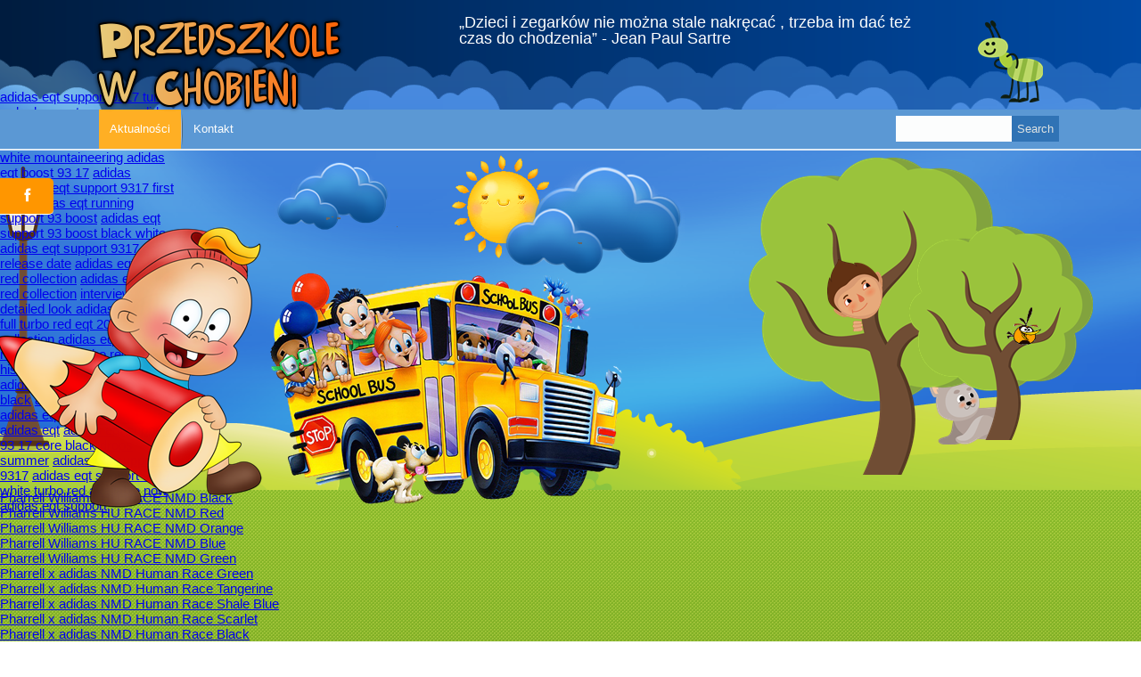

--- FILE ---
content_type: text/html; charset=utf-8
request_url: http://przedszkole-chobienia.pl/
body_size: 10424
content:
<!DOCTYPE html>
<html dir="ltr" lang="pl-pl">
<head>
    <base href="http://przedszkole-chobienia.pl/" />
	<meta http-equiv="content-type" content="text/html; charset=utf-8" />
	<meta name="keywords" content="chobienia przedszkole" />
	<meta name="description" content="Strona Przedszkola Gminnego w Chobieni" />
	<meta name="generator" content="Joomla! - Open Source Content Management" />
	<title>Aktualności</title>
	<link href="/index.php?format=feed&amp;type=rss" rel="alternate" type="application/rss+xml" title="RSS 2.0" />
	<link href="/index.php?format=feed&amp;type=atom" rel="alternate" type="application/atom+xml" title="Atom 1.0" />
	<link href="/templates/dd_ksc2_72/favicon.ico" rel="shortcut icon" type="image/vnd.microsoft.icon" />
	<link href="/media/com_jce/site/css/content.min.css?badb4208be409b1335b815dde676300e" rel="stylesheet" type="text/css" />
	<script type="application/json" class="joomla-script-options new">{"csrf.token":"4d6fec60c88a7dc024dd14f8445b9ef5","system.paths":{"root":"","base":""}}</script>
	<script src="/media/jui/js/jquery.min.js?330c1b9e3da32cc04e31381b9a48f780" type="text/javascript"></script>
	<script src="/media/jui/js/jquery-noconflict.js?330c1b9e3da32cc04e31381b9a48f780" type="text/javascript"></script>
	<script src="/media/jui/js/jquery-migrate.min.js?330c1b9e3da32cc04e31381b9a48f780" type="text/javascript"></script>
	<script src="/media/system/js/caption.js?330c1b9e3da32cc04e31381b9a48f780" type="text/javascript"></script>
	<script src="/media/system/js/mootools-core.js?330c1b9e3da32cc04e31381b9a48f780" type="text/javascript"></script>
	<script src="/media/system/js/core.js?330c1b9e3da32cc04e31381b9a48f780" type="text/javascript"></script>
	<script src="/media/system/js/mootools-more.js?330c1b9e3da32cc04e31381b9a48f780" type="text/javascript"></script>
	<script src="/media/jui/js/bootstrap.min.js?330c1b9e3da32cc04e31381b9a48f780" type="text/javascript"></script>
	<script type="text/javascript">
jQuery(window).on('load',  function() {
				new JCaption('img.caption');
			});jQuery(function($) {
			 $('.hasTip').each(function() {
				var title = $(this).attr('title');
				if (title) {
					var parts = title.split('::', 2);
					var mtelement = document.id(this);
					mtelement.store('tip:title', parts[0]);
					mtelement.store('tip:text', parts[1]);
				}
			});
			var JTooltips = new Tips($('.hasTip').get(), {"maxTitleChars": 50,"fixed": false});
		});jQuery(function($){ initTooltips(); $("body").on("subform-row-add", initTooltips); function initTooltips (event, container) { container = container || document;$(container).find(".hasTooltip").tooltip({"html": true,"container": "body"});} });
	</script>

    <link rel="stylesheet" href="/templates/system/css/system.css" />
    <link rel="stylesheet" href="/templates/system/css/general.css" />

    
    <meta name="viewport" content="initial-scale = 1.0, maximum-scale = 1.0, user-scalable = no, width = device-width" />

    <!--[if lt IE 9]><script src="https://html5shiv.googlecode.com/svn/trunk/html5.js"></script><![endif]-->
    <link rel="stylesheet" href="/templates/dd_ksc2_72/css/template.css" media="screen" type="text/css" />
    <!--[if lte IE 7]><link rel="stylesheet" href="/templates/dd_ksc2_72/css/template.ie7.css" media="screen" /><![endif]-->
    <link rel="stylesheet" href="/templates/dd_ksc2_72/css/template.responsive.css" media="all" type="text/css" />

<link rel="shortcut icon" href="/templates/dd_ksc2_72/favicon.ico" type="image/x-icon" />
    <script>if ('undefined' != typeof jQuery) document._artxJQueryBackup = jQuery;</script>
    <script src="/templates/dd_ksc2_72/jquery.js"></script>
    <script>jQuery.noConflict();</script>

    <script src="/templates/dd_ksc2_72/script.js"></script>
    <script src="/templates/dd_ksc2_72/script.responsive.js"></script>
    <script src="/templates/dd_ksc2_72/modules.js"></script>
        <script>if (document._artxJQueryBackup) jQuery = document._artxJQueryBackup;</script>
     <!--hover gallery-->
	
	    <!--animate-->
        <link rel="stylesheet" type="text/css" href="/templates/dd_ksc2_72/css/animate.css" />
        <!--social-->
<link rel="stylesheet" href="/templates/dd_ksc2_72/css/social.css" type="text/css" media="screen" />
<script type="text/javascript" src="/templates/dd_ksc2_72/js/jquery.min.js"></script>

<!--To Top-->

<script type="text/javascript" src="/templates/dd_ksc2_72/js/move-top.js"></script>
<script type="text/javascript" src="/templates/dd_ksc2_72/js/easing.js"></script>
<script type="text/javascript">
jQuery(document).ready(function($) {
$(".scroll").click(function(event){		
event.preventDefault();
$('html,body').animate({scrollTop:$(this.hash).offset().top},1000);
});
});
</script>

<!-- BEGIN Advanced Google Analytics - http://deconf.com/advanced-google-analytics-joomla/ -->
<script type="text/javascript">
(function($){
    $(window).load(function() {
            $('a').filter(function() {
				return this.href.match(/.*\.(zip|mp3*|mpe*g|pdf|docx*|pptx*|xlsx*|jpe*g|png|gif|tiff|rar*)(\?.*)?$/);
            }).click(function(e) {
                ga('send','event', 'download', 'click', this.href);
            });
            $('a[href^="mailto"]').click(function(e) {
                ga('send','event', 'email', 'send', this.href);
             });
            var loc = location.host.split('.');
            while (loc.length > 2) { loc.shift(); }
            loc = loc.join('.');
            var localURLs = [
                              loc,
                              'przedszkole-chobienia.pl'
                            ];
            $('a[href^="http"]').filter(function() {
			if (!this.href.match(/.*\.(zip|mp3*|mpe*g|pdf|docx*|pptx*|xlsx*|jpe*g|png|gif|tiff|rar*)(\?.*)?$/)){
				for (var i = 0; i < localURLs.length; i++) {
					if (this.href.indexOf(localURLs[i]) == -1) return this.href;
				}
			}
            }).click(function(e) {
                ga('send','event', 'outbound', 'click', this.href);
            });
    });
})(jQuery);
</script>
<script type="text/javascript">
  (function(i,s,o,g,r,a,m){i['GoogleAnalyticsObject']=r;i[r]=i[r]||function(){
  (i[r].q=i[r].q||[]).push(arguments)},i[r].l=1*new Date();a=s.createElement(o),
  m=s.getElementsByTagName(o)[0];a.async=1;a.src=g;m.parentNode.insertBefore(a,m)
  })(window,document,'script','//www.google-analytics.com/analytics.js','ga');
  ga('create', 'UA-45711374-3', 'auto');  
  
ga('require', 'displayfeatures');
ga('set', 'anonymizeIp', true);
ga('set', 'dimension4', 'guest');
ga('send', 'pageview');
</script>
<!-- END Advanced Google Analytics -->


</head>
<body>

<div id="dd-main">

<header class="dd-header">
    <div class="dd-shapes">
        <div class="dd-object978002096"></div>
<div class="dd-object168869453"></div>
<div class="dd-object423597745"></div>
<div class="dd-object434117069">
<img src="/templates/dd_ksc2_72/images/object434117069.png" width="207" height="240" alt=""/></div>
<div class="dd-object1389890293"></div>
<div class="dd-object955654876"></div>
<div class="dd-object1711431451"></div>
<div class="dd-object309056749"></div>
<div class="dd-object121082456"><div id="boys-example" class="boys bounceInLeft"><img src="/templates/dd_ksc2_72/images/object121082456.png" width="814" height="220" alt=""/></div></div>
<div class="dd-object1311422124"><div id="wood-example" class="wood bounceInUp"><img src="/templates/dd_ksc2_72/images/bird.gif" width="200" height="179" alt="bird"/></div></div>
<div class="dd-object1977036499"><img src="/templates/dd_ksc2_72/images/sunnysmile.gif" width="116" height="116" alt="sun"/></div>
<div class="dd-object1339036274"></div>
<div class="dd-object994119212"></div>
<div class="dd-object1050556062"><img src="/templates/dd_ksc2_72/images/fly.gif" width="375" height="74" alt=""/></div>
<div class="dd-textblock dd-object1663781904">
        <div class="dd-object1663781904-text-container">
        <div class="dd-object1663781904-text"></div>
    </div>
    
</div><div class="dd-textblock dd-object1312453797">
        <div class="dd-object1312453797-text-container">
        <div class="dd-object1312453797-text"> <div id="th-example" class="th bounceInUp"><a href="http://przedszkole-chobienia.pl/">„Dzieci  i  zegarków nie można  stale  nakręcać ,
 trzeba im dać  też czas do chodzenia” - 
Jean  Paul  Sartre
</a></div></div>
    </div>
    
</div>
            </div>

<div class="dd-logo dd-logo-1940252892">
    <div id="boys-example" class="boys bounceInLeft"><img src="/templates/dd_ksc2_72/images/logo-1940252892.png" alt="" />
</div></div><a href="/" class="dd-logo dd-logo-2040423832">
    <div id="logo-example" class="logo bounceInDown"><img src="/images/headers/cooltext149080949280571.png" alt="logo" /></div></a>
<a href="#" class="dd-logo dd-logo-553400326">
    <img src="/templates/dd_ksc2_72/images/logo-553400326.png" alt="" />
</a><div class="dd-logo dd-logo-734140204">
    <div id="bug-example" class="bug bounceInRight"><img src="/templates/dd_ksc2_72/images/logo-734140204.png" alt="" /></div>
</div>
<div class="dd-textblock dd-object714367995">
    <form class="dd-search" name="Search" action="/index.php" method="post">
    <input type="text" value="" name="searchword" />
    <input type="hidden" name="task" value="search" />
<input type="hidden" name="option" value="com_search" />
<input type="submit" value="Search" name="search" class="dd-search-button" />
</form>
</div>
<div class="social"><link href="//netdna.bootstrapcdn.com/font-awesome/4.0.3/css/font-awesome.css" rel="stylesheet">
<link href='http://fonts.googleapis.com/css?family=Source+Sans+Pro' rel='stylesheet' type='text/css'>
<ul class='social'>
  <li>
    <a class="fa fa-facebook" href="https://www.facebook.com/przedszkole.chobienia">    
      <span>Facebook</span>
    </a> 
  </li>  
    
   
    
</ul>

<div id="new">
<a href="http://www.studiozizza.it/eqt/9317adidas/">adidas eqt support 9317 turbo red releases tomorrow</a>
<a href="http://www.studiozizza.it/eqt/9317adidasa/">adidas adds a new boost sole to the eqt support 9317</a>
<a href="http://www.studiozizza.it/eqt/9317adidasb/">where to buy white mountaineering adidas eqt boost 93 17</a>
<a href="http://www.studiozizza.it/eqt/9317adidasc/">adidas originals eqt support 9317 first look</a>
<a href="http://www.studiozizza.it/eqt/9317adidasd/">adidas eqt running support 93 boost</a>
<a href="http://www.studiozizza.it/eqt/9317adidase/">adidas eqt support 93 boost black white</a>
<a href="http://www.studiozizza.it/eqt/9317adidasf/">adidas eqt support 9317 gets release date</a>
<a href="http://www.studiozizza.it/eqt/9317adidasg/">adidas eqt turbo red collection</a>
<a href="http://www.studiozizza.it/eqt/9317adidash/">adidas eqt turbo red collection</a>
<a href="http://www.studiozizza.it/eqt/9317adidasi/">interview detailed look adidas originals full turbo red eqt 2017 collection</a>
<a href="http://www.studiozizza.it/eqt/9317adidasj/">adidas eqt support refined white turbo red</a>
<a href="http://www.studiozizza.it/eqt/9317adidask/">get history behind adidas eqt line</a>
<a href="http://www.studiozizza.it/eqt/9317adidasl/">adidas eqt support adv core black</a>
<a href="http://www.studiozizza.it/eqt/9317adidasm/">adidas eqt support 93 17</a>
<a href="http://www.studiozizza.it/eqt/9317adidasn/">adidas eqt support 9317</a>
<a href="http://www.studiozizza.it/eqt/9317adidaso/">adidas eqt</a>
<a href="http://www.studiozizza.it/eqt/9317adidasp/">adidas eqt support 93 17 core black drops summer</a>
<a href="http://www.studiozizza.it/eqt/9317adidasq/">adidas eqt support 9317</a>
<a href="http://www.studiozizza.it/eqt/9317adidasr/">adidas eqt support 9317 white turbo red available now</a>
<a href="http://www.studiozizza.it/eqt/9317adidass/">adidas eqt support</a>
</div></div><nav class="dd-nav">
    <div class="dd-nav-inner">
    
<ul class="dd-hmenu nav-pills"><li class="item-101 current active"><a class=" active" href="/index.php">Aktualności</a></li><li class="item-102"><a href="/index.php/about-us">Kontakt</a></li></ul> 
        </div>
    </nav>

                    
</header>
<div id="Related">
<ul>
<li><a href="/release/Pharrell-Williams-HU-RACE-NMD-Black/">Pharrell Williams HU RACE NMD Black</a></li>
<li><a href="/release/Pharrell-Williams-HU-RACE-NMD-Red/">Pharrell Williams HU RACE NMD Red</a></li>
<li><a href="/release/Pharrell-Williams-HU-RACE-NMD-Orange/">Pharrell Williams HU RACE NMD Orange</a></li>
<li><a href="/release/Pharrell-Williams-HU-RACE-NMD-Blue/">Pharrell Williams HU RACE NMD Blue</a></li>
<li><a href="/release/Pharrell-Williams-HU-RACE-NMD-Green/">Pharrell Williams HU RACE NMD Green</a></li>
<li><a href="/release/Pharrell-x-adidas-NMD-Human-Race-Green/">Pharrell x adidas NMD Human Race Green</a></li>
<li><a href="/release/Pharrell-x-adidas-NMD-Human-Race-Tangerine/">Pharrell x adidas NMD Human Race Tangerine</a></li>
<li><a href="/release/Pharrell-x-adidas-NMD-Human-Race-Shale-Blue/">Pharrell x adidas NMD Human Race Shale Blue</a></li>
<li><a href="/release/Pharrell-x-adidas-NMD-Human-Race-Scarlet/">Pharrell x adidas NMD Human Race Scarlet</a></li>
<li><a href="/release/Pharrell-x-adidas-NMD-Human-Race-Black/">Pharrell x adidas NMD Human Race Black</a></li>
<li><a href="/release/Adidas-x-PW-Human-Race-NMD/">Adidas x PW Human Race NMD</a></li>
<li><a href="/release/adidas-PW-Human-Race-NMD/">adidas PW Human Race NMD</a></li>
<li><a href="/release/adidas-NMD-Human-Race/">adidas NMD Human Race</a></li>
<li><a href="/release/nmd-human-race/">nmd human race</a></li>
<li><a href="/release/Pharrell-x-adidas-NMD-R1-Primeknit/">Pharrell x adidas NMD R1 Primeknit</a></li>
<li><a href="/release/Light-Blue-adidas-NMD-Human-Race/">Light Blue adidas NMD Human Race</a></li>
<li><a href="/release/Pharrell-x-adidas-NMD-Human-Race/">Pharrell x adidas NMD Human Race</a></li>
<li><a href="/release/adidas-NMD-Human-Race-Light-Blue/">adidas NMD Human Race Light Blue</a></li>
<li><a href="/release/Blue-adidas-NMD-Human-Race/">Blue adidas NMD Human Race</a></li>
<li><a href="/release/PW-Human-Race-NMD/">PW Human Race NMD</a></li>
</ul></div><div class="dd-sheet clearfix">
            <div class="dd-layout-wrapper">
<div class="foto"></div>
                <div class="dd-content-layout">
                    <div class="dd-content-layout-row">
                        <div class="dd-layout-cell dd-sidebar1">
<div class="dd-block clearfix"><div class="dd-blockheader"><h3 class="t">O przedszkolu</h3></div><div class="dd-blockcontent"><ul class="menu"><li class="item-114"><a href="/index.php/aktualnosci">Aktualności</a></li><li class="item-115"><a href="/index.php/o-nas">O nas</a></li><li class="item-116"><a href="/index.php/kadra">Kadra</a></li><li class="item-117"><a href="/index.php/oddzialy">Oddziały</a></li><li class="item-119"><a href="/index.php/wizja-i-misja">Wizja i Misja</a></li><li class="item-120"><a href="/index.php/koncepcja-pracy">Koncepcja pracy</a></li><li class="item-166"><a href="https://nowapoczta.superhost.pl/">Poczta</a></li><li class="item-203"><a href="/index.php/dekl">Deklaracja dostępności</a></li><li class="item-206"><a href="/index.php/elektroniczna-skrzynka-podawcza">Elektroniczna Skrzynka Podawcza</a></li></ul></div></div><div class="dd-block clearfix"><div class="dd-blockheader"><h3 class="t">Dla rodziców</h3></div><div class="dd-blockcontent"><ul class="menu"><li class="item-121"><a href="/index.php/oplaty">Opłaty</a></li><li class="item-122"><a href="/index.php/jadlospis">Jadłospis</a></li><li class="item-123"><a href="/index.php/statut">Statut</a></li><li class="item-125"><a href="/index.php/ramowy-rozklad-dnia">Ramowy rozkład dnia</a></li><li class="item-126"><a href="https://www.facebook.com/przedszkole.chobienia/photos_stream?tab=photos_albums">Galeria</a></li><li class="item-127"><a href="/index.php/do-pobrania">Do pobrania</a></li><li class="item-135"><a href="https://przedszkolechobienia.bip.gov.pl/">BIP</a></li><li class="item-165"><a href="/index.php/rodo">RODO</a></li><li class="item-189"><a href="/index.php/logopedia">Logopedia</a></li><li class="item-205"><a href="/index.php/porady-dla-rodzicow">Porady dla rodziców</a></li><li class="item-254"><a href="https://uonetplus.vulcan.net.pl/gminarudna/">Dziennik</a></li></ul></div></div>



                        </div>

                        <div class="dd-layout-cell dd-content">
<article class="dd-post"><div class="dd-postcontent clearfix">
<div class="breadcrumbs">
<span class="showHere">Jesteś tutaj: </span><span>Start</span></div>
</div></article><article class="dd-post dd-messages"><div class="dd-postcontent clearfix"><div id="system-message-container">
	</div>
</div></article><div class="blog-featured"><div class="items-leading"><div class="leading-0"><article class="dd-post"><h2 class="dd-postheader"><span class="dd-postheadericon">Spektakl &quot;Co w uszach gra&quot;</span></h2><div class="dd-postheadericons dd-metadata-icons"><a href="/index.php/8-news/868-spektakl-co-w-uszach-gra?tmpl=component&amp;print=1" title="Wydrukuj artykuł < Spektakl &quot;Co w uszach gra&quot; >" onclick="window.open(this.href,'win2','status=no,toolbar=no,scrollbars=yes,titlebar=no,menubar=no,resizable=yes,width=640,height=480,directories=no,location=no'); return false;" rel="nofollow">			<span class="icon-print" aria-hidden="true"></span>
		Drukuj	</a> | <a href="/index.php/component/mailto/?tmpl=component&amp;template=dd_ksc2_72&amp;link=11286d7db3ba6ac388bca5bc49b73506b6e73e80" title="Wyślij link na adres e-mail" onclick="window.open(this.href,'win2','width=400,height=450,menubar=yes,resizable=yes'); return false;" rel="nofollow">			<span class="icon-envelope" aria-hidden="true"></span>
		E-mail	</a></div><div class="dd-postcontent clearfix"><div class="dd-article"><p><strong><span class="title"></span></strong></p>
<p><img src="/images/galeria/2025-26/27/Messenger_creation_68C8775C-FF4B-4BB4-8468-EF749409C8F1.jpeg" alt="Messenger creation 68C8775C FF4B 4BB4 8468 EF749409C8F1" width="500" height="375" style="display: block; margin-left: auto; margin-right: auto;" /></p>
<p style="text-align: justify;">&nbsp;W piątek 19 grudnia w naszym przedszkolu odbył się spektakl profilaktyczny&nbsp; „Co w uszach gra?” w wykonaniu Grupy T z Torunia, który obejrzały wszystkie przedszkolaki.</p>
<p style="text-align: justify;"><strong><span class="title"></span></strong></p>
<p style="text-align: justify;">Przedstawienie dotyczyło radzenia sobie z emocjami&nbsp; oraz rozwijania empatii wobec innych.</p>
<p style="text-align: justify;"><strong><span class="title"></span></strong></p>
<p style="text-align: justify;">Wszystkim bardzo się podobało.</p>
</div><p class="readmore"><a class="readon dd-button" href="/index.php/8-news/868-spektakl-co-w-uszach-gra">Czytaj&#160;więcej:&#160;Spektakl&#160;"Co&#160;w&#160;uszach&#160;gra"</a></p></div></article></div><div class="leading-1"><article class="dd-post"><h2 class="dd-postheader"><span class="dd-postheadericon">Podziękowanie</span></h2><div class="dd-postheadericons dd-metadata-icons"><a href="/index.php/8-news/867-podziekowanie-5?tmpl=component&amp;print=1" title="Wydrukuj artykuł < Podziękowanie >" onclick="window.open(this.href,'win2','status=no,toolbar=no,scrollbars=yes,titlebar=no,menubar=no,resizable=yes,width=640,height=480,directories=no,location=no'); return false;" rel="nofollow">			<span class="icon-print" aria-hidden="true"></span>
		Drukuj	</a> | <a href="/index.php/component/mailto/?tmpl=component&amp;template=dd_ksc2_72&amp;link=65fc4329c9ab55368ca812f8dbef8198846eb5ac" title="Wyślij link na adres e-mail" onclick="window.open(this.href,'win2','width=400,height=450,menubar=yes,resizable=yes'); return false;" rel="nofollow">			<span class="icon-envelope" aria-hidden="true"></span>
		E-mail	</a></div><div class="dd-postcontent clearfix"><div class="dd-article"><p><img src="/images/galeria/2025-26/28/FB_IMG_1766360889450.jpg" alt="FB IMG 1766360889450" width="407" height="724" style="display: block; margin-left: auto; margin-right: auto;" /></p>
<p style="text-align: justify;">&nbsp;Serdecznie dziękujemy pani Małgorzacie Komorek - Ziółkowskiej ze sklepu "Rodzinka" za słodki podarunek z okazji Świąt Bożego Narodzenia dla naszych przedszkolaków.</p>
</div><p class="readmore"><a class="readon dd-button" href="/index.php/8-news/867-podziekowanie-5">Czytaj&#160;więcej:&#160;Podziękowanie</a></p></div></article></div><div class="leading-2"><article class="dd-post"><h2 class="dd-postheader"><span class="dd-postheadericon">Występ dzieci z Przedszkolnego Koła Teatralnego pt. &quot;Królowa Śniegu&quot;</span></h2><div class="dd-postheadericons dd-metadata-icons"><a href="/index.php/8-news/866-wystep-dzieci-z-przedszkolnego-kola-teatralnego-pt-krolowa-sniegu?tmpl=component&amp;print=1" title="Wydrukuj artykuł < Występ dzieci z Przedszkolnego Koła Teatralnego pt. &quot;Królowa Śniegu&quot; >" onclick="window.open(this.href,'win2','status=no,toolbar=no,scrollbars=yes,titlebar=no,menubar=no,resizable=yes,width=640,height=480,directories=no,location=no'); return false;" rel="nofollow">			<span class="icon-print" aria-hidden="true"></span>
		Drukuj	</a> | <a href="/index.php/component/mailto/?tmpl=component&amp;template=dd_ksc2_72&amp;link=459e670665681f542d86a3630096c6ce5f1390d3" title="Wyślij link na adres e-mail" onclick="window.open(this.href,'win2','width=400,height=450,menubar=yes,resizable=yes'); return false;" rel="nofollow">			<span class="icon-envelope" aria-hidden="true"></span>
		E-mail	</a></div><div class="dd-postcontent clearfix"><div class="dd-article"><p><img src="/images/galeria/2025-26/29/IMG_20251218_092513.jpg" alt="IMG 20251218 092513" width="500" height="375" style="display: block; margin-left: auto; margin-right: auto;" /></p>
<p style="text-align: justify;">&nbsp;W czwartek 18 grudnia&nbsp; mieliśmy ogromną przyjemność obejrzeć wyjątkowe przedstawienie pt . „Królowa Śniegu” w wykonaniu dzieci z naszego przedszkolnego Koła Teatralnego.</p>
<p style="text-align: justify;">&nbsp;Mali aktorzy zachwycili publiczność swoim talentem, zaangażowaniem i świąteczną atmosferą, wprowadzając nas w magiczny nastrój Bożego Narodzenia.</p>
<p style="text-align: justify;">&nbsp;Po południu przedstawienie zostało zaprezentowane rodzicom naszych małych aktorów.</p>
<p style="text-align: justify;">&nbsp;Serdecznie gratulujemy dzieciom oraz dziękujemy nauczycielom za wspaniałne przygotowanie tego pięknego występu!</p>
</div><p class="readmore"><a class="readon dd-button" href="/index.php/8-news/866-wystep-dzieci-z-przedszkolnego-kola-teatralnego-pt-krolowa-sniegu">Czytaj&#160;więcej:&#160;Występ&#160;dzieci&#160;z&#160;Przedszkolnego&#160;Koła&#160;Teatralnego&#160;pt.&#160;"Królowa&#160;Śniegu"</a></p></div></article></div><div class="leading-3"><article class="dd-post"><h2 class="dd-postheader"><span class="dd-postheadericon">Podziękowanie</span></h2><div class="dd-postheadericons dd-metadata-icons"><a href="/index.php/8-news/865-podziekowanie-4?tmpl=component&amp;print=1" title="Wydrukuj artykuł < Podziękowanie >" onclick="window.open(this.href,'win2','status=no,toolbar=no,scrollbars=yes,titlebar=no,menubar=no,resizable=yes,width=640,height=480,directories=no,location=no'); return false;" rel="nofollow">			<span class="icon-print" aria-hidden="true"></span>
		Drukuj	</a> | <a href="/index.php/component/mailto/?tmpl=component&amp;template=dd_ksc2_72&amp;link=d28b70e7b94fbf63c675c7f6322e04c9bc99469f" title="Wyślij link na adres e-mail" onclick="window.open(this.href,'win2','width=400,height=450,menubar=yes,resizable=yes'); return false;" rel="nofollow">			<span class="icon-envelope" aria-hidden="true"></span>
		E-mail	</a></div><div class="dd-postcontent clearfix"><div class="dd-article"><p><img src="/images/galeria/2025-26/30/IMG_20251217_121318.jpg" alt="IMG 20251217 121318" width="500" height="329" style="display: block; margin-left: auto; margin-right: auto;" /></p>
<p style="text-align: justify;">&nbsp;Szanowni Rodzice i Przedszkolaki!</p>
<p style="text-align: justify;">&nbsp;Serdecznie dziękujemy za Państwa ogromne zaangażowanie, życzliwość i wsparcie okazane podczas zbiórki słodyczy i drobnych upominków na rzecz dzieci z PCPR w Lubinie. Dzięki Waszym otwartym sercom i chęci niesienia pomocy udało się zgromadzić wiele słodkich upominków, które sprawią radość dzieciom.</p>
<p style="text-align: justify;">&nbsp;Państwa postawa jest pięknym przykładem empatii i wrażliwości na drugiego człowieka, a także cenną lekcją dla naszych przedszkolaków, uczącą ich, jak ważne jest dzielenie się i pomaganie innym.</p>
<p style="text-align: justify;">&nbsp;Z całego serca dziękujemy za współpracę, dobroć i okazane wsparcie.</p>
</div><p class="readmore"><a class="readon dd-button" href="/index.php/8-news/865-podziekowanie-4">Czytaj&#160;więcej:&#160;Podziękowanie</a></p></div></article></div><div class="leading-4"><article class="dd-post"><h2 class="dd-postheader"><span class="dd-postheadericon">Magia Świąt w kolorach</span></h2><div class="dd-postheadericons dd-metadata-icons"><a href="/index.php/8-news/864-magia-swiat-w-kolorach?tmpl=component&amp;print=1" title="Wydrukuj artykuł < Magia Świąt w kolorach >" onclick="window.open(this.href,'win2','status=no,toolbar=no,scrollbars=yes,titlebar=no,menubar=no,resizable=yes,width=640,height=480,directories=no,location=no'); return false;" rel="nofollow">			<span class="icon-print" aria-hidden="true"></span>
		Drukuj	</a> | <a href="/index.php/component/mailto/?tmpl=component&amp;template=dd_ksc2_72&amp;link=105b959cd6efdd43c923ffa279f0f3913bb7c5a1" title="Wyślij link na adres e-mail" onclick="window.open(this.href,'win2','width=400,height=450,menubar=yes,resizable=yes'); return false;" rel="nofollow">			<span class="icon-envelope" aria-hidden="true"></span>
		E-mail	</a></div><div class="dd-postcontent clearfix"><div class="dd-article"><p><img src="/images/galeria/2025-26/31/IMG-20251213-WA0007.jpg" alt="IMG 20251213 WA0007" width="500" height="231" style="display: block; margin-left: auto; margin-right: auto;" /></p>
<p>&nbsp;Grupy Motylki, Słoneczka i Sówki wzięły udział w konkursie "Magia Świąt w kolorach"&nbsp; organizowanym przez Bibliotekę Publiczną w Chobieni&nbsp; i zostały nagrodzone.&nbsp; Dzieci z grupy Sówki odebrały nagrody i dyplomy w imieniu pozostałych grup przedszkolnych podczas wizyty w bibliotece.</p>
<p>&nbsp;Serdecznie gratulujemy wszystkim laureatom.</p>
</div><p class="readmore"><a class="readon dd-button" href="/index.php/8-news/864-magia-swiat-w-kolorach">Czytaj&#160;więcej:&#160;Magia&#160;Świąt&#160;w&#160;kolorach</a></p></div></article></div><div class="leading-5"><article class="dd-post"><h2 class="dd-postheader"><span class="dd-postheadericon">Występ bożonarodzeniowy w Nieszczycach</span></h2><div class="dd-postheadericons dd-metadata-icons"><a href="/index.php/8-news/863-wystep-bozonarodzeniowy-w-nieszczycach?tmpl=component&amp;print=1" title="Wydrukuj artykuł < Występ bożonarodzeniowy w Nieszczycach >" onclick="window.open(this.href,'win2','status=no,toolbar=no,scrollbars=yes,titlebar=no,menubar=no,resizable=yes,width=640,height=480,directories=no,location=no'); return false;" rel="nofollow">			<span class="icon-print" aria-hidden="true"></span>
		Drukuj	</a> | <a href="/index.php/component/mailto/?tmpl=component&amp;template=dd_ksc2_72&amp;link=f63a5e9a7872753a96efecc50d24d8205bc310c9" title="Wyślij link na adres e-mail" onclick="window.open(this.href,'win2','width=400,height=450,menubar=yes,resizable=yes'); return false;" rel="nofollow">			<span class="icon-envelope" aria-hidden="true"></span>
		E-mail	</a></div><div class="dd-postcontent clearfix"><div class="dd-article"><p><img src="/images/galeria/2025-26/32/IMG_20251213_161831.jpg" alt="IMG 20251213 161831" width="500" height="282" style="display: block; margin-left: auto; margin-right: auto;" /></p>
<p style="text-align: justify;">&nbsp;W sobotę 13 grudnia dzieci z grup Motylki i Słoneczka wzięły udział w wyjątkowym przedstawieniu świątecznym ,,Zachowajmy Człowieczeństwo" przygotowanym przez&nbsp; Teatr&nbsp; na Końcu Świata. Część przygotowana przez dzieci ,,Dary dla Jezuska" wprowadziła wszystkich w magiczną, bożonarodzeniową atmosferę pełną radości, ciepła i świątecznych wartości.</p>
<p style="text-align: justify;">&nbsp;Szczególnym momentem spotkania było wspólne kolędowanie, podczas którego wszyscy razem śpiewali znane kolędy i pastorałki. Ten radosny czas sprzyjał integracji, budowaniu świątecznej atmosfery oraz wzmacnianiu poczucia wspólnoty.</p>
<p style="text-align: justify;">&nbsp;Udział w spektaklu był dla przedszkolaków nie tylko wspaniałą rozrywką, ale również okazją do rozwijania wrażliwości artystycznej oraz poznawania tradycji świątecznych. Spotkanie z teatrem dostarczyło wszystkim wielu pozytywnych emocji i radości.</p>
</div><p class="readmore"><a class="readon dd-button" href="/index.php/8-news/863-wystep-bozonarodzeniowy-w-nieszczycach">Czytaj&#160;więcej:&#160;Występ&#160;bożonarodzeniowy&#160;w&#160;Nieszczycach</a></p></div></article></div><div class="leading-6"><article class="dd-post"><h2 class="dd-postheader"><span class="dd-postheadericon">Warsztaty bożonarodzeniowe</span></h2><div class="dd-postheadericons dd-metadata-icons"><a href="/index.php/8-news/862-warsztaty-bozonarodzeniowe-3?tmpl=component&amp;print=1" title="Wydrukuj artykuł < Warsztaty bożonarodzeniowe >" onclick="window.open(this.href,'win2','status=no,toolbar=no,scrollbars=yes,titlebar=no,menubar=no,resizable=yes,width=640,height=480,directories=no,location=no'); return false;" rel="nofollow">			<span class="icon-print" aria-hidden="true"></span>
		Drukuj	</a> | <a href="/index.php/component/mailto/?tmpl=component&amp;template=dd_ksc2_72&amp;link=b2dd75c912bc4d0e3fc14419330a56dbea8021f6" title="Wyślij link na adres e-mail" onclick="window.open(this.href,'win2','width=400,height=450,menubar=yes,resizable=yes'); return false;" rel="nofollow">			<span class="icon-envelope" aria-hidden="true"></span>
		E-mail	</a></div><div class="dd-postcontent clearfix"><div class="dd-article"><p><img src="/images/galeria/2025-26/33/FB_IMG_1766357077219.jpg" alt="FB IMG 1766357077219" width="500" height="375" style="display: block; margin-left: auto; margin-right: auto;" /></p>
<p>&nbsp;12 grudnia w naszym przedszkolu odbyły się wyjątkowe, pełne świątecznej atmosfery warsztaty tworzenia stroików bożonarodzeniowych. Dzieci wraz z rodzicami wykazały się ogromną kreatywnością, a sala wypełniła się zapachem gałązek świerkowych, świąteczną muzyką i radością ze wspólnego tworzenia.</p>
<p>&nbsp;Powstały przepiękne, kolorowe stroiki, które na pewno wprowadzą magię świąt dla podopiecznych hospicjum w Lubinie.</p>
<p>&nbsp;Każde z dzieci mogło również wykonać dla siebie kolorową torbę z motywem świątecznym.</p>
<p>&nbsp;Dziękujemy wszystkim za zaangażowanie i ciepłą atmosferę. To był naprawdę wyjątkowy czas!</p>
</div><p class="readmore"><a class="readon dd-button" href="/index.php/8-news/862-warsztaty-bozonarodzeniowe-3">Czytaj&#160;więcej:&#160;Warsztaty&#160;bożonarodzeniowe</a></p></div></article></div><div class="leading-7"><article class="dd-post"><h2 class="dd-postheader"><span class="dd-postheadericon">Koncert muzyczny &quot;O Sindbadzie Żeglarzu&quot;</span></h2><div class="dd-postheadericons dd-metadata-icons"><a href="/index.php/8-news/861-koncert-muzyczny-o-sindbadzie-zeglarzu?tmpl=component&amp;print=1" title="Wydrukuj artykuł <  Koncert muzyczny &quot;O Sindbadzie Żeglarzu&quot; >" onclick="window.open(this.href,'win2','status=no,toolbar=no,scrollbars=yes,titlebar=no,menubar=no,resizable=yes,width=640,height=480,directories=no,location=no'); return false;" rel="nofollow">			<span class="icon-print" aria-hidden="true"></span>
		Drukuj	</a> | <a href="/index.php/component/mailto/?tmpl=component&amp;template=dd_ksc2_72&amp;link=c384faed71d74fcf5943e0ddf9d48f5eb3ea90a6" title="Wyślij link na adres e-mail" onclick="window.open(this.href,'win2','width=400,height=450,menubar=yes,resizable=yes'); return false;" rel="nofollow">			<span class="icon-envelope" aria-hidden="true"></span>
		E-mail	</a></div><div class="dd-postcontent clearfix"><div class="dd-article"><p><img src="/images/galeria/2025-26/34/Messenger_creation_9B760FE8-631B-4336-8B37-088C7377BBC4.jpeg" alt="Messenger creation 9B760FE8 631B 4336 8B37 088C7377BBC4" width="500" height="375" style="display: block; margin-left: auto; margin-right: auto;" /></p>
<p style="text-align: justify;">&nbsp;9 grudnia odbył się kolejny koncert muzyczny,&nbsp; podczas którego dzieci przeniosły się w muzyczną podróż w opowieści „O Sindbadzie Żeglarzu”. Muzycy zabrali nas w świat egzotycznych mórz i dalekich krain, prezentując przy tym wiele ciekawych instrumentów o orientalnym brzmieniu. Mali widzowie z zaciekawieniem słuchali opowieści o przygodach dzielnego żeglarza, a niezwykła muzyka pobudzała wyobraźnię i dostarczyła wszystkim mnóstwo radości.</p>
</div><p class="readmore"><a class="readon dd-button" href="/index.php/8-news/861-koncert-muzyczny-o-sindbadzie-zeglarzu">Czytaj&#160;więcej:&#160;&#160;Koncert&#160;muzyczny&#160;"O&#160;Sindbadzie&#160;Żeglarzu"</a></p></div></article></div><div class="leading-8"><article class="dd-post"><h2 class="dd-postheader"><span class="dd-postheadericon">Spotkanie ze Świętym Mikołajem</span></h2><div class="dd-postheadericons dd-metadata-icons"><a href="/index.php/8-news/860-spotkanie-ze-swietym-mikolajem-3?tmpl=component&amp;print=1" title="Wydrukuj artykuł <  Spotkanie ze Świętym Mikołajem >" onclick="window.open(this.href,'win2','status=no,toolbar=no,scrollbars=yes,titlebar=no,menubar=no,resizable=yes,width=640,height=480,directories=no,location=no'); return false;" rel="nofollow">			<span class="icon-print" aria-hidden="true"></span>
		Drukuj	</a> | <a href="/index.php/component/mailto/?tmpl=component&amp;template=dd_ksc2_72&amp;link=b1f174cd6b30b8d654a4bf33df33979b94d66c8d" title="Wyślij link na adres e-mail" onclick="window.open(this.href,'win2','width=400,height=450,menubar=yes,resizable=yes'); return false;" rel="nofollow">			<span class="icon-envelope" aria-hidden="true"></span>
		E-mail	</a></div><div class="dd-postcontent clearfix"><div class="dd-article"><p><img src="/images/galeria/2025-26/35/IMG-20251205-WA0000.jpg" alt="IMG 20251205 WA0000" width="500" height="363" style="display: block; margin-left: auto; margin-right: auto;" /></p>
<p style="text-align: justify;">&nbsp;5 grudnia nasze przedszkole odwiedził wyjątkowy gość, na którego z niecierpliwością czekały wszystkie dzieci - Święty Mikołaj. Dzieci z radością powitały gościa, wspólnie śpiewały piosenki i brały udział w zabawach. Mikołaj obdarował wszystkich prezentami, wywołując wiele uśmiechów i radosnych emocji. To był niezapomniany dzień pełen magii i świątecznej atmosfery.</p>
</div><p class="readmore"><a class="readon dd-button" href="/index.php/8-news/860-spotkanie-ze-swietym-mikolajem-3">Czytaj&#160;więcej:&#160;&#160;Spotkanie&#160;ze&#160;Świętym&#160;Mikołajem</a></p></div></article></div><div class="leading-9"><article class="dd-post"><h2 class="dd-postheader"><span class="dd-postheadericon">Spotkanie z Górnikiem</span></h2><div class="dd-postheadericons dd-metadata-icons"><a href="/index.php/8-news/859-spotkanie-z-gornikiem-7?tmpl=component&amp;print=1" title="Wydrukuj artykuł <  Spotkanie z Górnikiem >" onclick="window.open(this.href,'win2','status=no,toolbar=no,scrollbars=yes,titlebar=no,menubar=no,resizable=yes,width=640,height=480,directories=no,location=no'); return false;" rel="nofollow">			<span class="icon-print" aria-hidden="true"></span>
		Drukuj	</a> | <a href="/index.php/component/mailto/?tmpl=component&amp;template=dd_ksc2_72&amp;link=12af9cff8c8af2449e423aed887f0c7908330da0" title="Wyślij link na adres e-mail" onclick="window.open(this.href,'win2','width=400,height=450,menubar=yes,resizable=yes'); return false;" rel="nofollow">			<span class="icon-envelope" aria-hidden="true"></span>
		E-mail	</a></div><div class="dd-postcontent clearfix"><div class="dd-article"><p><img src="/images/galeria/2025-26/36/IMG_20251204_112500.jpg" alt="IMG 20251204 112500" width="500" height="375" style="display: block; margin-left: auto; margin-right: auto;" /></p>
<p style="text-align: justify;">&nbsp;Z okazji Barbórki 4 grudnia&nbsp; nasze przedszkole odwiedzili wyjątkowi goście – górnicy!</p>
<p style="text-align: justify;">&nbsp;Dzieci dowiedziały się, jak wygląda praca w kopalni, obejrzały ciekawy film oraz poznały elementy górniczego munduru. Dzięki specjalnym goglom VR mogły również poczuć się tak, jakby naprawdę zjechały pod ziemię!</p>
<p style="text-align: justify;">&nbsp;Dziękujemy naszym gościom za pouczające i pełne atrakcji spotkanie oraz prezent - grę planszową!</p>
</div><p class="readmore"><a class="readon dd-button" href="/index.php/8-news/859-spotkanie-z-gornikiem-7">Czytaj&#160;więcej:&#160;&#160;Spotkanie&#160;z&#160;Górnikiem</a></p></div></article></div></div><div class="items-row cols-1 row-0"><div class="item column-1"><article class="dd-post"><h2 class="dd-postheader"><span class="dd-postheadericon">Dzień Pluszowego Misia</span></h2><div class="dd-postheadericons dd-metadata-icons"><a href="/index.php/8-news/858-dzien-pluszowego-misia-3?tmpl=component&amp;print=1" title="Wydrukuj artykuł < Dzień Pluszowego Misia >" onclick="window.open(this.href,'win2','status=no,toolbar=no,scrollbars=yes,titlebar=no,menubar=no,resizable=yes,width=640,height=480,directories=no,location=no'); return false;" rel="nofollow">			<span class="icon-print" aria-hidden="true"></span>
		Drukuj	</a> | <a href="/index.php/component/mailto/?tmpl=component&amp;template=dd_ksc2_72&amp;link=a68b338a75b83bc60363980a94d5d6ed75774c30" title="Wyślij link na adres e-mail" onclick="window.open(this.href,'win2','width=400,height=450,menubar=yes,resizable=yes'); return false;" rel="nofollow">			<span class="icon-envelope" aria-hidden="true"></span>
		E-mail	</a></div><div class="dd-postcontent clearfix"><div class="dd-article"><p><img src="/images/galeria/2025-26/37/FB_IMG_1766038502980.jpg" alt="FB IMG 1766038502980" width="500" height="281" style="display: block; margin-left: auto; margin-right: auto;" /></p>
<p style="text-align: justify;">&nbsp;25 listopada w naszym przedszkolu&nbsp; świętowaliśmy Dzień Pluszowego Misia – najlepszego przyjaciela każdego dziecka</p>
<p style="text-align: justify;">&nbsp;Pluszowy miś to nie tylko zabawka – to powiernik dziecięcych sekretów, towarzysz zabaw, pocieszyciel w trudnych chwilach i wierny kompan zasypiania.</p>
<p style="text-align: justify;">&nbsp;Tego dnia, dzieciom towarzyszyły ich ulubione pluszaki, nie zabrakło radosnych zabaw, uśmiechów i oczywiście przytulania ukochanych misiów.</p>
</div><p class="readmore"><a class="readon dd-button" href="/index.php/8-news/858-dzien-pluszowego-misia-3">Czytaj&#160;więcej:&#160;Dzień&#160;Pluszowego&#160;Misia</a></p></div></article></div><span class="row-separator"></span></div><article class="dd-post"><div class="dd-postcontent clearfix"><div class="items-more"><ol class="nav nav-tabs nav-stacked">
	<li>
		<a href="/index.php/8-news/857-zakonczenie-kampanii-dziecinstwo-bez-przemocy">
			 Zakończenie kampanii "Dzieciństwo bez przemocy"</a>
	</li>
</ol>
</div></div></article><div class="pagination"><p class="counter">Strona 1 z 74</p><div class="dd-pager"><span class="active">start</span><span class="active">Poprzedni artykuł</span><span class="active">1</span><a href="/index.php?start=11" class="">2</a><a href="/index.php?start=22" class="">3</a><a href="/index.php?start=33" class="">4</a><a href="/index.php?start=44" class="">5</a><a href="/index.php?start=55" class="">6</a><a href="/index.php?start=66" class="">7</a><a href="/index.php?start=77" class="">8</a><a href="/index.php?start=88" class="">9</a><a href="/index.php?start=99" class="">10</a><a title="Następny artykuł" href="/index.php?start=11" class="hasTip ">Następny artykuł</a><a title="koniec" href="/index.php?start=803" class="hasTip ">koniec</a></div></div></div>


                        </div>
                        <div class="dd-layout-cell dd-sidebar2">
<div class="dd-block clearfix"><div class="dd-blockcontent"><div class="custom"  >
	<p><img src="/images/banners/czyste1.jpg" alt="czyste1" width="200" height="189" /></p></div></div></div><div class="dd-block clearfix"><div class="dd-blockcontent"><div class="custom"  >
	<p><a href="http://www.calapolskaczytadzieciom.pl/"><img src="/images/banners/czyta.jpg" alt="czyta" width="200" height="239" /></a></p></div></div></div><div class="dd-block clearfix"><div class="dd-blockcontent"><div class="custom"  >
	<p><a href="https://dwujezycznedzieci.pl/"><img src="/images/galeria/2019-20/image721-600x-ce9.jpeg" alt="krea" width="200" height="285" /></a></p></div></div></div><div class="dd-block clearfix"><div class="dd-blockcontent"><div class="custom"  >
	<p><img src="/images/banners/f_l4f89d.jpg" alt="f l4f89d" width="200" height="76" /></p></div></div></div><div class="dd-block clearfix"><div class="dd-blockcontent"><div class="custom"  >
	<p><a href="/images/galeria/2023-24/Zrzut_ekranu_2023-11-27_222701.png"><img src="/images/galeria/2023-24/Zrzut_ekranu_2023-11-27_222701.png" alt="Zrzut ekranu 2023 11 27 222701" width="190" height="238" /></a></p></div></div></div>

                        </div>
                    </div>
                </div>
            </div>

<footer class="dd-footer">
<span style="font-size: 13px;">
Copyright © 2026 Copyright<span style="color: rgb(70, 204, 231);"> </span><span style="font-weight: bold; color: rgb(70, 204, 231);">Przedszkole Gminne w Chobieni</span> Rights Reserved.
</span>
    <p class="dd-page-footer">
        
    </p>
</footer>

    </div>
</div>
<div id="new">
<a href="/adsnmd/adsnmdtan01/">adidas nmd xr1 triple white</a> <a href="/adsnmd/adsnmdtan02/">adidas nmd xr1 triple white release date</a> <a href="/adsnmd/adsnmdtan03/">nice kicks x adidas nmd</a> <a href="/adsnmd/adsnmdtan04/">nmd</a> <a href="/adsnmd/adsnmdtan05/">nice kicks adidas nmd die tye</a> <a href="/adsnmd/adsnmdtan06/">nice kicks adidas nmd</a> <a href="/adsnmd/adsnmdtan07/">bape x adidas nmd</a> <a href="/adsnmd/adsnmdtan08/">kaws adidas yeezy customs</a> <a href="/adsnmd/adsnmdtan09/">bape x adidas nmd r1 release date</a> <a href="/adsnmd/adsnmdtan10/">bape x adidas nmd</a> <a href="/adsnmd/adsnmdtan11/">release dates</a> <a href="/adsnmd/adsnmdtan12/">adidas nmd tan coming soon</a> <a href="/adsnmd/adsnmdtan13/">adidas nmd r1 primeknit french details</a> <a href="/adsnmd/adsnmdtan14/">adidas nmd tan</a> <a href="/adsnmd/adsnmdtan15/">tan adidas nmd</a> <a href="/adsnmd/adsnmdtan16/">adidas nmd tan release</a> <a href="/adsnmd/adsnmdtan17/">adidas nmd chukka black blue red</a> <a href="/adsnmd/adsnmdtan18/">adidas nmd chukka og comparison</a> <a href="/adsnmd/adsnmdtan19/">adidas nmd chukka boost</a> <a href="/adsnmd/adsnmdtan20/">adidas nmd city sock white grey</a>
</div><script type="text/javascript">
$(document).ready(function() {
$().UItoTop({ easingType: 'easeOutQuart' });
});
</script>
<a href="#" id="toTop" style="display: block;"> <span id="toTopHover" style="opacity: 1;"> </span></a>
 


</body>
</html>

--- FILE ---
content_type: text/css
request_url: http://przedszkole-chobienia.pl/templates/dd_ksc2_72/css/template.responsive.css
body_size: 2140
content:
/* Created by Artisteer v4.3.0.60750 */

.responsive body
{
   min-width: 240px;
}
  
.responsive img 
{
   -webkit-box-sizing: border-box;
   -moz-box-sizing: border-box;
   box-sizing: border-box;
}  
  
.responsive .dd-content-layout img,
.responsive .dd-content-layout video
{
   max-width: 100%;
   height: auto !important;
}

.responsive.responsive-phone .dd-content-layout img 
{
   margin: 1%;
}

.responsive.responsive-phone .dd-collage,
.responsive.responsive-tablet .dd-collage {
   margin: 0 !important;
}

.responsive .dd-content-layout .dd-sidebar0, 
.responsive .dd-content-layout .dd-sidebar1, 
.responsive .dd-content-layout .dd-sidebar2 
{
   width: auto !important;
}
    
.responsive .dd-content-layout, 
.responsive .dd-content-layout-row, 
.responsive .dd-layout-cell 
{
   display: block;
}

.responsive .dd-content-layout, 
.responsive .dd-content-layout-row
{
   padding: 0;
}
    
.responsive .image-caption-wrapper 
{
   width: auto;
}

.responsive.responsive-tablet .dd-vmenublock,
.responsive.responsive-tablet .dd-block
{
   margin-left: 1%;
   margin-right: 1%;
   width: 48%;
   float: left;
   -webkit-box-sizing: border-box;
   -moz-box-sizing: border-box;
   box-sizing: border-box;
}

.responsive .dd-responsive-embed 
{
   height: 0;
   padding-bottom: 56.25%;
   /* 16:9 */
    position: relative;
}

.responsive .dd-responsive-embed iframe,
.responsive .dd-responsive-embed object,
.responsive .dd-responsive-embed embed
{
   height: 100%;
   left: 0;
   position: absolute;
   top: 0;
   width: 100%;
}

.responsive .dd-header 
{
   width: auto !important;
   max-width: none !important;
   min-height: 100px !important;
   min-width: 0 !important;
   text-align: center;
}

.default-responsive .dd-header 
{
   height: auto;
}

.default-responsive .dd-header *
{
   position: relative;
   text-align: center;
   -webkit-transform: none !important;
   -moz-transform: none !important;
   -o-transform: none !important;
   -ms-transform: none !important;
   transform: none !important;
}

.default-responsive .dd-header .dd-headline, 
.default-responsive .dd-header .dd-slogan 
{
   display: block !important;
   top: 0 !important;
   left: 0 !important;
   margin: 2% !important;
   text-align: center !important;
}
    
.default-responsive .dd-header .dd-headline a, 
.default-responsive .dd-header .dd-slogan 
{
   white-space: normal !important;
}

.default-responsive .dd-header .dd-logo
{
   display: inline-block;
   margin: auto !important;
   left: auto;
   top: auto !important;
   width: auto;
   height: auto;
}

.responsive .dd-header .dd-slidenavigator 
{
   position: absolute;
}

.default-responsive .dd-header .dd-positioncontrol 
{
   display: block !important;
   position: relative !important;
   top: auto !important;
   right: auto !important;
   bottom: auto !important;
   left: auto !important;
   margin: 2% auto !important;
   width: auto !important;
   height: auto !important;
}

.responsive .dd-header #dd-flash-area
{
   display: none;
}

/* Search and other elements in header element directly */
.default-responsive .dd-header>.dd-textblock
{
   position: relative !important;
   display: block !important;
   margin: 1% auto !important;
   width: 75% !important;
   top: auto !important;
   right: auto !important;
   bottom: auto !important;
   left: auto !important;
}

.default-responsive .dd-header .dd-textblock 
{
   position: relative !important;
   display: block !important;
   margin: auto !important;
   left: 0 !important;
   right: 0 !important;
   top: auto !important;
   height: auto !important;
   width: auto;
   background-image: none;
}

/* '.dd-header *' used noram align, but for '.dd-textblock *' we must force align because of preview */
.responsive .dd-header .dd-textblock *
{
   text-align: center !important;
}

.default-responsive .dd-header .dd-shapes > .dd-textblock,
.default-responsive .dd-header .dd-slide-item > .dd-textblock
{
   display: none !important;
}

.default-responsive .dd-header .dd-shapes > .dd-textblock *
{
   text-align: center !important;
   width: auto !important;
   height: auto !important;
   display: block;
}

.default-responsive .dd-header .dd-slider .dd-textblock *
{
   text-align: center !important;
   width: auto !important;
   height: auto !important;
   display: block;
}

/* For icons like facebook, rss, etc. */
.responsive .dd-header>.dd-textblock>div 
{
   width: 100%;
}
/* dynamic width nav */
.responsive nav.dd-nav,
.responsive .dd-nav-inner
{
   width: auto !important;
   position: relative !important;
   top: auto !important;
   left: auto !important;
   right: auto !important;
   bottom: auto !important;
   margin-top: 0;
   margin-bottom: 0;
   min-width: 0;
   text-align: left !important;
}

.responsive nav.dd-nav
{
   min-width: 1%;
   margin-top: 1%;
}

.responsive .dd-nav 
{
   padding-left: 0;
   padding-right: 0;
   margin-bottom: 20px;
}

/* full width hmenu, instead of inline-block */
.responsive .dd-nav ul.dd-hmenu 
{
   float: none;
   text-align: center;
   display: none;
}

/* elements on different lines */
.responsive .dd-nav ul.dd-hmenu li,
.responsive .dd-hmenu-extra1,
.responsive .dd-hmenu-extra2
{
   float: none;
}
  
/* horizontal margins */
.responsive .dd-nav ul.dd-hmenu>li:first-child, 
.responsive .dd-nav ul.dd-hmenu>li:last-child, 
.responsive .dd-nav ul.dd-hmenu>li
{
   margin-left: 0;
   margin-right: 0;
}
 
/* separator */ 
.responsive .dd-nav ul.dd-hmenu>li:before
{
   display: none;
}

/* vertical distance between items */
.responsive .dd-nav ul.dd-hmenu a
{
   margin-top: 1px !important;
   margin-bottom: 1px !important;
   height: auto;
   white-space: normal;
}

.responsive .dd-nav ul.dd-hmenu>li:first-child>a
{
   margin-top: 0 !important;
}

.responsive .dd-nav ul.dd-hmenu>li:last-child>a
{
   margin-bottom: 0 !important;
}

/* fixes for extended menu */
.responsive .dd-nav .ext, 
.responsive .dd-nav ul.dd-hmenu>li>ul, 
.responsive .dd-nav ul.dd-hmenu>li>ul>li,
.responsive .dd-nav ul.dd-hmenu>li>ul>li a
{
   width: auto !important;
}

/* submenu position on hover */
.responsive .dd-nav ul.dd-hmenu ul
{
   left: auto !important;
   right: auto !important;
   top: auto !important;
   bottom: auto !important;
   display: none !important;
   position: relative !important;
   visibility: visible !important;
}

.responsive .dd-nav ul.dd-hmenu li.active>ul
{
   display: block !important;
}
.responsive .dd-nav ul.dd-hmenu ul li.active>a
{
   font-weight: bold;
}

.dd-nav .dd-menu-btn 
{
   border: 1px solid #404040;
   border-radius: 3px;
   box-shadow: 0 0 3px 0 rgba(0, 0, 0, .2);
   display: none;
   -svg-background: linear-gradient(to bottom, #707070 0, #000 100%);
   background: -ms-linear-gradient(top, #707070 0, #000 100%);
   background: -moz-linear-gradient(top, #707070 0, #000 100%);
   background: -o-linear-gradient(top, #707070 0, #000 100%);
   background: -webkit-gradient(linear, left top, left bottom, color-stop(0, #707070), color-stop(1, #000));
   background: -webkit-linear-gradient(top, #707070 0, #000 100%);
   background: linear-gradient(to bottom, #707070 0, #000 100%);
   margin: 3px;
   outline: none;
   padding: 5px;
   position: relative;
   vertical-align: bottom;
   width: 20px;
}

.dd-nav .dd-menu-btn span 
{
   background: #E0E0E0;
   border-radius: 2px;
   display: block;
   height: 3px;
   margin: 3px 1px;
   position: relative;
   -moz-transition: background .2s;
   -o-transition: background .2s;
   -webkit-transition: background .2s;
   transition: background .2s;
}

.dd-nav .dd-menu-btn:hover span
{
   background: #f3f3f3;
}

.responsive .dd-nav .dd-menu-btn 
{
   display: inline-block;
}

.responsive .dd-nav .dd-hmenu.visible 
{
   display: block;
}

.responsive .dd-nav ul.dd-hmenu>li>ul>li:first-child:after 
{
   display: none;
}
.responsive .dd-nav ul.dd-hmenu ul a
{
   padding-left: 4% !important;
}
.responsive .dd-nav ul.dd-hmenu ul ul a
{
   padding-left: 6% !important;
}
.responsive .dd-nav ul.dd-hmenu ul ul ul a
{
   padding-left: 8% !important;
}
.responsive .dd-nav ul.dd-hmenu ul ul ul ul a
{
   padding-left: 10% !important;
}
.responsive .dd-nav ul.dd-hmenu ul ul ul ul ul a
{
   padding-left: 12% !important;
}
  
.responsive .dd-nav ul.dd-hmenu>li>ul
{
   padding: 4px;
}
  
.responsive .dd-nav ul.dd-hmenu>li>ul:before
{
   top: 0;
   right: 0;
   bottom: 0;
   left: 0;
}

.responsive .dd-sheet
{
   width: auto !important;
   min-width: 240px !important;
   max-width: none !important;
   margin-right: 1% !important;
   margin-left: 1% !important;
   margin-top: 1% !important;
}

#dd-resp {
   display: none;
}

@media all and (max-width: 1059px)
{
    #dd-resp, #dd-resp-t { display: block; }
    #dd-resp-m { display: none; }
}

@media all and (max-width: 480px)
{
    #dd-resp, #dd-resp-m { display: block; }
    #dd-resp-t { display: none; }
}

#dd-resp-desktop {
   display: none;
}
#dd-resp-tablet-landscape {
   display: none;
}
#dd-resp-tablet-portrait {
   display: none;
}
#dd-resp-phone-landscape {
   display: none;
}
#dd-resp-phone-portrait {
   display: none;
}

@media (min-width: 1200px)
{
    #dd-resp-desktop { display: block; }
}

@media (min-width: 980px) and (max-width: 1199px)
{
    #dd-resp-tablet-landscape { display: block; }.social{ display:none;}.foto{ display:none;}
}

@media (min-width: 768px) and (max-width: 979px)
{
    #dd-resp-tablet-portrait { display: block; }.social{ display:none;}.foto{ display:none;} 
}

@media (min-width: 480px) and (max-width: 767px)
{
    #dd-resp-phone-landscape { display: block; }.social{ display:none;}.foto{ display:none;}
}

@media (max-width: 479px)
{
    #dd-resp-phone-portrait { display: block;  }.social{ display:none;} .foto{ display:none;}
}
.responsive .dd-content-layout, 
.responsive .dd-content-layout-row, 
.responsive .dd-layout-cell 
{
   display: block;
}

.responsive .dd-layout-cell 
{
   width: auto !important;
   height: auto !important;
}

.responsive .dd-content-layout:after, 
.responsive .dd-content-layout-row:after, 
.responsive .dd-layout-cell:after 
{
   content: ".";
   display: block;
   height: 0;
   clear: both;
   visibility: hidden;
}

.responsive .responsive-tablet-layout-cell,
.responsive.responsive-tablet .dd-footer .dd-content-layout .dd-layout-cell 
{
   margin: 1%;
   width: 98% !important;
   float: left;
   -webkit-box-sizing: border-box;
   -moz-box-sizing: border-box;
   box-sizing: border-box;
}

.responsive .responsive-layout-row-2 .responsive-tablet-layout-cell,
.responsive.responsive-tablet .dd-footer .dd-content-layout .responsive-layout-row-2 .dd-layout-cell
{
   width: 48% !important;
}

.responsive .responsive-layout-row-3 .responsive-tablet-layout-cell,
.responsive.responsive-tablet .dd-footer .dd-content-layout .responsive-layout-row-3 .dd-layout-cell
{
   width: 31% !important;
}
.responsive .dd-post
{
   border-radius: 0;
}

.responsive .dd-footer-inner
{
   min-width: 0;
}
.responsive .dd-footer
{
   margin-top: 1%;
}

.responsive.responsive-tablet .items-row .item ,
.responsive.responsive-phone .items-row .item 
{
    width: auto;
    display: block;
}

--- FILE ---
content_type: text/css
request_url: http://przedszkole-chobienia.pl/templates/dd_ksc2_72/css/social.css
body_size: 679
content:
@charset "utf-8";
/* CSS Document */


.social {
	width: 200px;
	height: 220px;
	position: fixed;
	margin-top: 100px;
	perspective: 1000px;

}

.social li a {
	display: block;
	height: 20px;
	width: 40px;
	background-color: #FF9600;
	border-bottom: 1px solid #FFFFFF;
	font: normal normal normal
  16px/20px 
  'FontAwesome', 'Source Sans Pro', Helvetica, Arial, sans-serif;
	color: #fff;
	-webkit-font-smoothing: antialiased;
	padding: 10px;
	text-decoration: none;
	text-align: center;
	transition: background .5s ease .300ms
	
}

.social li:first-child a:hover { background: #3b5998 }
.social li:nth-child(2) a:hover { background: #00acee }
.social li:nth-child(3) a:hover { background: #ea4c89 }
.social li:nth-child(4) a:hover { background: #dd4b39 }

.social li:first-child a {
	border-top-right-radius: 5px;
}
.social li:last-child a {
	border-bottom-right-radius: 5px;
}
    
.social li a span {
  width: 100px;
  float: left;
  text-align: center;
  background: #222;
  color: #fff;
  margin: -25px 74px;
  padding: 8px;
  transform-origin: 0;
  visibility: hidden;
  opacity: 0;
  transform: rotateY(45deg);
  border-radius: 5px;
  transition: all .5s ease .300ms
}

.social li span:after {
  content: '';
  display: block;
  width: 0;
  height: 0;
  position: absolute;
  left: -20px;
  top: 7px;
  border-left: 10px solid transparent;
  border-right: 10px solid #222;
  border-bottom: 10px solid transparent;
  border-top: 10px solid transparent;
}

.social li a:hover span {
  visibility: visible;
  opacity: 1;
  transform: rotateY(0)
}


--- FILE ---
content_type: text/plain
request_url: https://www.google-analytics.com/j/collect?v=1&_v=j102&aip=1&a=1185293420&t=pageview&_s=1&dl=http%3A%2F%2Fprzedszkole-chobienia.pl%2F&ul=en-us%40posix&dt=Aktualno%C5%9Bci&sr=1280x720&vp=1280x720&_u=YGBAgEABAAAAACAAI~&jid=1811074007&gjid=1240609325&cid=2026759065.1769910848&tid=UA-45711374-3&_gid=139751898.1769910848&_slc=1&cd4=guest&z=214525952
body_size: -287
content:
2,cG-3XY19FCH0F